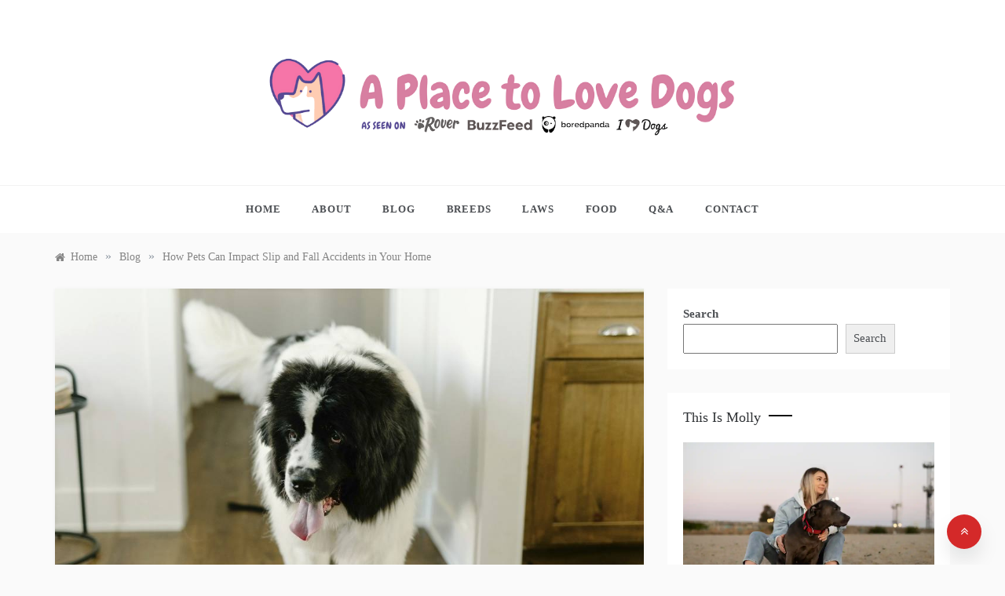

--- FILE ---
content_type: text/html; charset=UTF-8
request_url: https://aplacetolovedogs.com/how-pets-can-impact-slip-and-fall-accidents-in-your-home/
body_size: 14863
content:
<!doctype html><html lang="en-US"><head><script data-no-optimize="1">var litespeed_docref=sessionStorage.getItem("litespeed_docref");litespeed_docref&&(Object.defineProperty(document,"referrer",{get:function(){return litespeed_docref}}),sessionStorage.removeItem("litespeed_docref"));</script> <meta charset="UTF-8"><meta name="viewport" content="width=device-width, initial-scale=1"><meta name="google-site-verification" content="wijJVITv2uQMXDa5NQ6RDKAgg8Q_zJcWZx1rMks1bOE" /><link rel="profile" href="https://gmpg.org/xfn/11"><meta name='robots' content='index, follow, max-image-preview:large, max-snippet:-1, max-video-preview:-1' /><title>How Pets Can Impact Slip and Fall Accidents in Your Home</title><meta name="description" content="Discover how pets can inadvertently create slip and fall hazards in your home and learn practical preventative measures to ensure a safer environment for both you and your furry companions." /><link rel="canonical" href="https://aplacetolovedogs.com/how-pets-can-impact-slip-and-fall-accidents-in-your-home/" /><meta property="og:locale" content="en_US" /><meta property="og:type" content="article" /><meta property="og:title" content="How Pets Can Impact Slip and Fall Accidents in Your Home" /><meta property="og:description" content="Discover how pets can inadvertently create slip and fall hazards in your home and learn practical preventative measures to ensure a safer environment for both you and your furry companions." /><meta property="og:url" content="https://aplacetolovedogs.com/how-pets-can-impact-slip-and-fall-accidents-in-your-home/" /><meta property="og:site_name" content="A Place To Love Dogs" /><meta property="article:published_time" content="2024-04-05T06:00:15+00:00" /><meta property="article:modified_time" content="2024-04-05T06:02:34+00:00" /><meta property="og:image" content="https://aplacetolovedogs.com/wp-content/uploads/2024/04/brooke-cagle-XV3ymeETsgU-unsplash1.jpg" /><meta property="og:image:width" content="1000" /><meta property="og:image:height" content="667" /><meta property="og:image:type" content="image/jpeg" /><meta name="author" content="Molly" /><meta name="twitter:card" content="summary_large_image" /><meta name="twitter:label1" content="Written by" /><meta name="twitter:data1" content="Molly" /><meta name="twitter:label2" content="Est. reading time" /><meta name="twitter:data2" content="4 minutes" /> <script type="application/ld+json" class="yoast-schema-graph">{"@context":"https://schema.org","@graph":[{"@type":"Article","@id":"https://aplacetolovedogs.com/how-pets-can-impact-slip-and-fall-accidents-in-your-home/#article","isPartOf":{"@id":"https://aplacetolovedogs.com/how-pets-can-impact-slip-and-fall-accidents-in-your-home/"},"author":{"name":"Molly","@id":"https://aplacetolovedogs.com/#/schema/person/2694cb717c3cd2aa47f65a9f32fbbf7b"},"headline":"How Pets Can Impact Slip and Fall Accidents in Your Home","datePublished":"2024-04-05T06:00:15+00:00","dateModified":"2024-04-05T06:02:34+00:00","mainEntityOfPage":{"@id":"https://aplacetolovedogs.com/how-pets-can-impact-slip-and-fall-accidents-in-your-home/"},"wordCount":839,"commentCount":0,"publisher":{"@id":"https://aplacetolovedogs.com/#organization"},"image":{"@id":"https://aplacetolovedogs.com/how-pets-can-impact-slip-and-fall-accidents-in-your-home/#primaryimage"},"thumbnailUrl":"https://aplacetolovedogs.com/wp-content/uploads/2024/04/brooke-cagle-XV3ymeETsgU-unsplash1.jpg","articleSection":["Blog"],"inLanguage":"en-US","potentialAction":[{"@type":"CommentAction","name":"Comment","target":["https://aplacetolovedogs.com/how-pets-can-impact-slip-and-fall-accidents-in-your-home/#respond"]}]},{"@type":"WebPage","@id":"https://aplacetolovedogs.com/how-pets-can-impact-slip-and-fall-accidents-in-your-home/","url":"https://aplacetolovedogs.com/how-pets-can-impact-slip-and-fall-accidents-in-your-home/","name":"How Pets Can Impact Slip and Fall Accidents in Your Home","isPartOf":{"@id":"https://aplacetolovedogs.com/#website"},"primaryImageOfPage":{"@id":"https://aplacetolovedogs.com/how-pets-can-impact-slip-and-fall-accidents-in-your-home/#primaryimage"},"image":{"@id":"https://aplacetolovedogs.com/how-pets-can-impact-slip-and-fall-accidents-in-your-home/#primaryimage"},"thumbnailUrl":"https://aplacetolovedogs.com/wp-content/uploads/2024/04/brooke-cagle-XV3ymeETsgU-unsplash1.jpg","datePublished":"2024-04-05T06:00:15+00:00","dateModified":"2024-04-05T06:02:34+00:00","description":"Discover how pets can inadvertently create slip and fall hazards in your home and learn practical preventative measures to ensure a safer environment for both you and your furry companions.","breadcrumb":{"@id":"https://aplacetolovedogs.com/how-pets-can-impact-slip-and-fall-accidents-in-your-home/#breadcrumb"},"inLanguage":"en-US","potentialAction":[{"@type":"ReadAction","target":["https://aplacetolovedogs.com/how-pets-can-impact-slip-and-fall-accidents-in-your-home/"]}]},{"@type":"ImageObject","inLanguage":"en-US","@id":"https://aplacetolovedogs.com/how-pets-can-impact-slip-and-fall-accidents-in-your-home/#primaryimage","url":"https://aplacetolovedogs.com/wp-content/uploads/2024/04/brooke-cagle-XV3ymeETsgU-unsplash1.jpg","contentUrl":"https://aplacetolovedogs.com/wp-content/uploads/2024/04/brooke-cagle-XV3ymeETsgU-unsplash1.jpg","width":1000,"height":667,"caption":"How Pets Can Impact Slip and Fall Accidents in Your Home"},{"@type":"BreadcrumbList","@id":"https://aplacetolovedogs.com/how-pets-can-impact-slip-and-fall-accidents-in-your-home/#breadcrumb","itemListElement":[{"@type":"ListItem","position":1,"name":"Home","item":"https://aplacetolovedogs.com/"},{"@type":"ListItem","position":2,"name":"How Pets Can Impact Slip and Fall Accidents in Your Home"}]},{"@type":"WebSite","@id":"https://aplacetolovedogs.com/#website","url":"https://aplacetolovedogs.com/","name":"A Place To Love Dogs","description":"","publisher":{"@id":"https://aplacetolovedogs.com/#organization"},"potentialAction":[{"@type":"SearchAction","target":{"@type":"EntryPoint","urlTemplate":"https://aplacetolovedogs.com/?s={search_term_string}"},"query-input":{"@type":"PropertyValueSpecification","valueRequired":true,"valueName":"search_term_string"}}],"inLanguage":"en-US"},{"@type":"Organization","@id":"https://aplacetolovedogs.com/#organization","name":"A Place To Love Dogs","url":"https://aplacetolovedogs.com/","logo":{"@type":"ImageObject","inLanguage":"en-US","@id":"https://aplacetolovedogs.com/#/schema/logo/image/","url":"https://aplacetolovedogs.com/wp-content/uploads/2025/09/cropped-aplacetolovedogsbanner.png","contentUrl":"https://aplacetolovedogs.com/wp-content/uploads/2025/09/cropped-aplacetolovedogsbanner.png","width":885,"height":200,"caption":"A Place To Love Dogs"},"image":{"@id":"https://aplacetolovedogs.com/#/schema/logo/image/"}},{"@type":"Person","@id":"https://aplacetolovedogs.com/#/schema/person/2694cb717c3cd2aa47f65a9f32fbbf7b","name":"Molly","image":{"@type":"ImageObject","inLanguage":"en-US","@id":"https://aplacetolovedogs.com/#/schema/person/image/","url":"https://aplacetolovedogs.com/wp-content/litespeed/avatar/f8b6368e0efdab39243101267d7a5c66.jpg?ver=1768995233","contentUrl":"https://aplacetolovedogs.com/wp-content/litespeed/avatar/f8b6368e0efdab39243101267d7a5c66.jpg?ver=1768995233","caption":"Molly"},"sameAs":["http://aplacetolovedogs.com"],"url":"https://aplacetolovedogs.com/author/missmolly/"}]}</script> <link rel='dns-prefetch' href='//fonts.googleapis.com' /><link rel="alternate" type="application/rss+xml" title="A Place To Love Dogs &raquo; Feed" href="https://aplacetolovedogs.com/feed/" /><link rel="alternate" type="application/rss+xml" title="A Place To Love Dogs &raquo; Comments Feed" href="https://aplacetolovedogs.com/comments/feed/" /><link rel="alternate" type="application/rss+xml" title="A Place To Love Dogs &raquo; How Pets Can Impact Slip and Fall Accidents in Your Home Comments Feed" href="https://aplacetolovedogs.com/how-pets-can-impact-slip-and-fall-accidents-in-your-home/feed/" /><link rel="alternate" title="oEmbed (JSON)" type="application/json+oembed" href="https://aplacetolovedogs.com/wp-json/oembed/1.0/embed?url=https%3A%2F%2Faplacetolovedogs.com%2Fhow-pets-can-impact-slip-and-fall-accidents-in-your-home%2F" /><link rel="alternate" title="oEmbed (XML)" type="text/xml+oembed" href="https://aplacetolovedogs.com/wp-json/oembed/1.0/embed?url=https%3A%2F%2Faplacetolovedogs.com%2Fhow-pets-can-impact-slip-and-fall-accidents-in-your-home%2F&#038;format=xml" /><link data-optimized="2" rel="stylesheet" href="https://aplacetolovedogs.com/wp-content/litespeed/css/5a6ea9d6cd1105caaba612994aa9fc3a.css?ver=4f429" /> <script type="litespeed/javascript" data-src="https://aplacetolovedogs.com/wp-includes/js/jquery/jquery.min.js" id="jquery-core-js"></script> <link rel="https://api.w.org/" href="https://aplacetolovedogs.com/wp-json/" /><link rel="alternate" title="JSON" type="application/json" href="https://aplacetolovedogs.com/wp-json/wp/v2/posts/1512" /><link rel="EditURI" type="application/rsd+xml" title="RSD" href="https://aplacetolovedogs.com/xmlrpc.php?rsd" /><meta name="generator" content="WordPress 6.9" /><link rel='shortlink' href='https://aplacetolovedogs.com/?p=1512' /><link rel="pingback" href="https://aplacetolovedogs.com/xmlrpc.php"><link rel="icon" href="https://aplacetolovedogs.com/wp-content/uploads/2022/08/cropped-doglogo-32x32.png" sizes="32x32" /><link rel="icon" href="https://aplacetolovedogs.com/wp-content/uploads/2022/08/cropped-doglogo-192x192.png" sizes="192x192" /><link rel="apple-touch-icon" href="https://aplacetolovedogs.com/wp-content/uploads/2022/08/cropped-doglogo-180x180.png" /><meta name="msapplication-TileImage" content="https://aplacetolovedogs.com/wp-content/uploads/2022/08/cropped-doglogo-270x270.png" /></head><body class="wp-singular post-template-default single single-post postid-1512 single-format-standard wp-custom-logo wp-embed-responsive wp-theme-polite wp-child-theme-polite-blog at-sticky-sidebar single-right-sidebar right-sidebar masonry-post"><div id="page" class="site ">
<a class="skip-link screen-reader-text" href="#content">Skip to content</a><div class="js-canvi-content canvi-content"><header class="header-1"><section class="main-header " style="background-image:url(); background-size: cover; background-position: center; background-repeat: no-repeat;"><div class="head_one clearfix"><div class="container"><div class="logo">
<a href="https://aplacetolovedogs.com/" class="custom-logo-link" rel="home"><img data-lazyloaded="1" src="[data-uri]" width="885" height="200" data-src="https://aplacetolovedogs.com/wp-content/uploads/2025/09/cropped-aplacetolovedogsbanner.png" class="custom-logo" alt="a place to love dogs blog full of tips for owners" decoding="async" fetchpriority="high" data-srcset="https://aplacetolovedogs.com/wp-content/uploads/2025/09/cropped-aplacetolovedogsbanner.png 885w, https://aplacetolovedogs.com/wp-content/uploads/2025/09/cropped-aplacetolovedogsbanner-300x68.png 300w, https://aplacetolovedogs.com/wp-content/uploads/2025/09/cropped-aplacetolovedogsbanner-768x174.png 768w" data-sizes="(max-width: 885px) 100vw, 885px" /></a><h1 class="site-title"><a href="https://aplacetolovedogs.com/" rel="home">A Place To Love Dogs</a></h1></div></div></div><div class="menu-area"><div class="container"><nav id="site-navigation">
<button class="bar-menu">
<span>Menu</span>
</button><div class="main-menu menu-caret"><ul id="primary-menu" class=""><li id="menu-item-8" class="menu-item menu-item-type-custom menu-item-object-custom menu-item-home menu-item-8"><a href="https://aplacetolovedogs.com">Home</a></li><li id="menu-item-28" class="menu-item menu-item-type-post_type menu-item-object-page menu-item-28"><a href="https://aplacetolovedogs.com/about/">About</a></li><li id="menu-item-1445" class="menu-item menu-item-type-taxonomy menu-item-object-category current-post-ancestor current-menu-parent current-post-parent menu-item-1445"><a href="https://aplacetolovedogs.com/category/blog/">Blog</a></li><li id="menu-item-1864" class="menu-item menu-item-type-taxonomy menu-item-object-category menu-item-has-children menu-item-1864"><a href="https://aplacetolovedogs.com/category/breeds/">Breeds</a><ul class="sub-menu"><li id="menu-item-1212" class="menu-item menu-item-type-taxonomy menu-item-object-category menu-item-1212"><a href="https://aplacetolovedogs.com/category/pitbulls/">Pitbulls</a></li></ul></li><li id="menu-item-1385" class="menu-item menu-item-type-taxonomy menu-item-object-category menu-item-1385"><a href="https://aplacetolovedogs.com/category/laws/">Laws</a></li><li id="menu-item-1211" class="menu-item menu-item-type-taxonomy menu-item-object-category menu-item-1211"><a href="https://aplacetolovedogs.com/category/food/">Food</a></li><li id="menu-item-1210" class="menu-item menu-item-type-taxonomy menu-item-object-category menu-item-1210"><a href="https://aplacetolovedogs.com/category/questions-answers/">Q&amp;A</a></li><li id="menu-item-29" class="menu-item menu-item-type-post_type menu-item-object-page menu-item-29"><a href="https://aplacetolovedogs.com/contact/">Contact</a></li></ul></div></nav></div></div>
</setion></header><section id="content" class="site-content posts-container"><div class="container"><div class="row"><div class="breadcrumbs-wrap"><div role="navigation" aria-label="Breadcrumbs" class="breadcrumb-trail breadcrumbs" itemprop="breadcrumb"><ul class="trail-items" itemscope itemtype="http://schema.org/BreadcrumbList"><meta name="numberOfItems" content="3" /><meta name="itemListOrder" content="Ascending" /><li itemprop="itemListElement" itemscope itemtype="http://schema.org/ListItem" class="trail-item trail-begin"><a href="https://aplacetolovedogs.com/" rel="home" itemprop="item"><span itemprop="name">Home</span></a><meta itemprop="position" content="1" /></li><span class="delim">»</span><li itemprop="itemListElement" itemscope itemtype="http://schema.org/ListItem" class="trail-item"><a href="https://aplacetolovedogs.com/category/blog/" itemprop="item"><span itemprop="name">Blog</span></a><meta itemprop="position" content="2" /></li><span class="delim">»</span><li itemprop="itemListElement" itemscope itemtype="http://schema.org/ListItem" class="trail-item trail-end"><a href="https://aplacetolovedogs.com/how-pets-can-impact-slip-and-fall-accidents-in-your-home/" itemprop="item"><span itemprop="name">How Pets Can Impact Slip and Fall Accidents in Your Home</span></a><meta itemprop="position" content="3" /></li><span class="delim">»</span></ul></div></div><div id="primary" class="col-md-8 content-area"><main id="main" class="site-main"><article id="post-1512" class="post-1512 post type-post status-publish format-standard has-post-thumbnail hentry category-blog"><div class="post-wrap"><div class="post-media"><div class="post-thumbnail">
<img data-lazyloaded="1" src="[data-uri]" width="1000" height="667" data-src="https://aplacetolovedogs.com/wp-content/uploads/2024/04/brooke-cagle-XV3ymeETsgU-unsplash1.jpg" class="attachment-full size-full wp-post-image" alt="How Pets Can Impact Slip and Fall Accidents in Your Home" decoding="async" data-srcset="https://aplacetolovedogs.com/wp-content/uploads/2024/04/brooke-cagle-XV3ymeETsgU-unsplash1.jpg 1000w, https://aplacetolovedogs.com/wp-content/uploads/2024/04/brooke-cagle-XV3ymeETsgU-unsplash1-300x200.jpg 300w, https://aplacetolovedogs.com/wp-content/uploads/2024/04/brooke-cagle-XV3ymeETsgU-unsplash1-768x512.jpg 768w, https://aplacetolovedogs.com/wp-content/uploads/2024/04/brooke-cagle-XV3ymeETsgU-unsplash1-600x400.jpg 600w" data-sizes="(max-width: 1000px) 100vw, 1000px" /></div></div><div class="post-content"><div class="post-cats">
<span class="cat-links"><a href="https://aplacetolovedogs.com/category/blog/" rel="category tag">Blog</a></span></div><h1 class="post-title entry-title">How Pets Can Impact Slip and Fall Accidents in Your Home</h1><div class="post-date"><div class="entry-meta">
<span class="posted-on"><a href="https://aplacetolovedogs.com/how-pets-can-impact-slip-and-fall-accidents-in-your-home/" rel="bookmark"><time class="entry-date published" datetime="2024-04-05T06:00:15+00:00">April 5, 2024</time><time class="updated" datetime="2024-04-05T06:02:34+00:00">April 5, 2024</time></a></span><span class="post_by"> by <span class="author vcard"><a class="url fn n" href="https://aplacetolovedogs.com/author/missmolly/">Molly</a></span></span></div></div><div class="content post-excerpt entry-content clearfix"><p>Unfortunately, slip and fall accidents involving pets are more common than you might think. While our beloved companions bring us endless joy and laughter, they can also unwittingly create hazards that lead to injuries.</p><p>As the owner of the pet, you have an obligation to keep your home and guests safe from any <a href="https://www.hsrlegal.com/practice-areas/slip-fall-accident/">slip and fall accidents in Long Beach</a>. See what types of accidents may occur, as well as prevention strategies.&nbsp;</p><div id="toc_container" class="no_bullets"><p class="toc_title">Contents</p><ul class="toc_list"><li><a href="#Paw_Prints_and_Puddles"><span class="toc_number toc_depth_1">1</span> Paw Prints and Puddles:</a></li><li><a href="#Toy_Traps"><span class="toc_number toc_depth_1">2</span> Toy Traps</a></li><li><a href="#Overenthusiastic_Greetings"><span class="toc_number toc_depth_1">3</span> Overenthusiastic Greetings</a></li><li><a href="#Leash_Tangles"><span class="toc_number toc_depth_1">4</span> Leash Tangles</a></li><li><a href="#Pet-Related_Spills"><span class="toc_number toc_depth_1">5</span> Pet-Related Spills:</a></li><li><a href="#Aging_Pets_and_Mobility_Issues"><span class="toc_number toc_depth_1">6</span> Aging Pets and Mobility Issues:</a></li><li><a href="#Preventative_Measures"><span class="toc_number toc_depth_1">7</span> Preventative Measures:</a></li><li><a href="#Conclusion"><span class="toc_number toc_depth_1">8</span> Conclusion:</a></li></ul></div><h2 class="wp-block-heading"><span id="Paw_Prints_and_Puddles">Paw Prints and Puddles:</span></h2><p>One of the most common ways pets contribute to slip and fall accidents is by tracking in water, mud, or other substances on their paws. Whether they&#8217;ve been playing outside in the rain or simply taken a stroll through a damp area, their wet feet can create slippery surfaces indoors. This is particularly problematic on hardwood or tile floors, where traction is already limited.</p><p>To mitigate this risk, consider placing absorbent mats or rugs near entrances to capture dirt and moisture from your pet&#8217;s paws before they have a chance to spread it throughout the house. Another prevention method to use is to wipe your pet’s paws after coming in from outside. </p><h2 class="wp-block-heading"><span id="Toy_Traps">Toy Traps</span></h2><p>Another hazard to watch out for is pet toys left scattered around the house. While it&#8217;s endearing to see your furry friend&#8217;s toys strewn about, they can quickly become tripping hazards, especially in areas with poor lighting or cluttered spaces.</p><p>To prevent accidents, establish designated play areas for your pet and make it a habit to tidy up their toys regularly. Additionally, be mindful of where you place their toys to avoid obstructing walkways or high-traffic areas.</p><h2 class="wp-block-heading"><span id="Overenthusiastic_Greetings">Overenthusiastic Greetings</span></h2><p>We all love the exuberant greetings our pets give us when we return home, but sometimes their enthusiasm can lead to accidents. Whether it&#8217;s a large dog jumping up to greet you or a cat weaving between your legs, these interactions can result in collisions or unintentional knocking over of individuals, leading to falls.</p><p>To prevent this, consider <a href="https://packmethodprep.com/calm-greetings-calm-dogs/">training your pet to greet calmly</a> or teaching them to wait in a specific area upon entering the home. Consistency and positive reinforcement are key to modifying their behavior.</p><h2 class="wp-block-heading"><span id="Leash_Tangles">Leash Tangles</span></h2><p>For pet owners who take their furry friends on walks, leash tangles can pose a significant risk. A tangled leash around your legs or obstacles can cause sudden jerks or loss of balance, potentially resulting in a fall. To minimize this risk, be mindful of how you hold your pet&#8217;s leash and try to keep it untangled as much as possible.</p><p>Additionally, consider using a hands-free leash or a retractable leash with a locking mechanism to maintain better control.</p><h2 class="wp-block-heading"><span id="Pet-Related_Spills">Pet-Related Spills:</span></h2><p><a href="https://slate.com/human-interest/2019/05/puppy-spills-splashes-water-bowl-instead-of-drinking.html">Spills from pet water bowls</a> or food dishes are another common cause of slip and fall accidents in the home. It&#8217;s easy for these spills to go unnoticed, especially if they occur in areas with heavy foot traffic. To prevent accidents, use non-slip bowls or mats under your pet&#8217;s dishes to catch any spills and clean up any messes promptly.</p><p>Additionally, consider placing pet dishes in areas where spills are less likely to occur, such as on tiled or linoleum floors rather than carpeted areas.</p><h2 class="wp-block-heading"><span id="Aging_Pets_and_Mobility_Issues">Aging Pets and Mobility Issues:</span></h2><p>As our pets age, they may experience mobility issues or other health problems that can increase the risk of accidents. Whether it&#8217;s arthritis, vision loss, or cognitive decline, these conditions can make pets more prone to bumping into their owners or obstructing pathways, leading to falls.</p><p>To accommodate aging or disabled pets, consider making adjustments to your home environment, such as installing ramps or pet stairs to help them navigate stairs or providing extra support and stability around slippery surfaces.</p><h2 class="wp-block-heading"><span id="Preventative_Measures">Preventative Measures:</span></h2><p>Now that we&#8217;ve covered some of the common ways pets can contribute to slip and fall accidents, let&#8217;s discuss preventative measures you can take to keep your home safe:</p><ul class="wp-block-list"><li>Keep pet areas tidy and free from clutter to minimize tripping hazards.</li><li>Use pet-friendly mats or rugs near entrances to capture dirt and moisture from your pet&#8217;s paws, or even wipe their paws before entering.&nbsp;</li><li>Establish designated play areas for your pet and regularly tidy up their toys to prevent accidents.</li><li>Train your pet to greet calmly or wait in a specific area upon entering the home to minimize collisions.</li><li>Use non-slip bowls or mats under pet dishes to prevent spills.</li><li>Be mindful of aging or disabled pets&#8217; movements and make necessary adjustments to your home environment to accommodate their needs.</li></ul><h2 class="wp-block-heading"><span id="Conclusion">Conclusion:</span></h2><p>In conclusion, while our pets bring us endless joy and companionship, it&#8217;s essential to be aware of the potential hazards they can pose in our homes. By taking proactive measures to identify and address these hazards, we can create a safer environment for both ourselves and our furry friends. Remember, a little prevention goes a long way when it comes to keeping your home free from slip and fall accidents.</p></div><footer class="post-footer entry-footer"><div class="meta_bottom"><div class="post-share">
<a target="_blank" href="https://www.facebook.com/sharer/sharer.php?u=https://aplacetolovedogs.com/how-pets-can-impact-slip-and-fall-accidents-in-your-home/"><i class="fa fa-facebook"></i></a>
<a target="_blank" href="http://twitter.com/share?text=How%20Pets%20Can%20Impact%20Slip%20and%20Fall%20Accidents%20in%20Your%20Home&#038;url=https://aplacetolovedogs.com/how-pets-can-impact-slip-and-fall-accidents-in-your-home/"><i
class="fa fa-twitter"></i></a>
<a target="_blank" href="http://pinterest.com/pin/create/button/?url=https://aplacetolovedogs.com/how-pets-can-impact-slip-and-fall-accidents-in-your-home/&#038;media=https://aplacetolovedogs.com/wp-content/uploads/2024/04/brooke-cagle-XV3ymeETsgU-unsplash1.jpg&#038;description=How%20Pets%20Can%20Impact%20Slip%20and%20Fall%20Accidents%20in%20Your%20Home"><i
class="fa fa-pinterest"></i></a>
<a target="_blank" href="http://www.linkedin.com/shareArticle?mini=true&#038;title=How%20Pets%20Can%20Impact%20Slip%20and%20Fall%20Accidents%20in%20Your%20Home&#038;url=https://aplacetolovedogs.com/how-pets-can-impact-slip-and-fall-accidents-in-your-home/"><i class="fa fa-linkedin"></i></a></div></div></footer><nav class="navigation post-navigation" aria-label="Posts"><h2 class="screen-reader-text">Post navigation</h2><div class="nav-links"><div class="nav-previous"><a href="https://aplacetolovedogs.com/7-ways-to-raise-a-healthy-dog/" rel="prev">7 Ways to Raise a Healthy Dog</a></div><div class="nav-next"><a href="https://aplacetolovedogs.com/how-to-safely-transport-pets-in-your-car-tips-for-pet-owners/" rel="next">How to Safely Transport Pets in Your Car: Tips for Pet Owners</a></div></div></nav></div></div></article><div id="comments" class="comments-area"><div id="respond" class="comment-respond"><h3 id="reply-title" class="comment-reply-title">Leave a Reply <small><a rel="nofollow" id="cancel-comment-reply-link" href="/how-pets-can-impact-slip-and-fall-accidents-in-your-home/#respond" style="display:none;">Cancel reply</a></small></h3><p class="must-log-in">You must be <a href="https://aplacetolovedogs.com/wp-login.php?redirect_to=https%3A%2F%2Faplacetolovedogs.com%2Fhow-pets-can-impact-slip-and-fall-accidents-in-your-home%2F">logged in</a> to post a comment.</p></div></div></main></div><aside id="secondary" class="col-md-4 widget-area side-right sidebar-3"><div class="sidebar-area"><section id="block-2" class="widget widget_block widget_search"><form role="search" method="get" action="https://aplacetolovedogs.com/" class="wp-block-search__button-outside wp-block-search__text-button wp-block-search"    ><label class="wp-block-search__label" for="wp-block-search__input-1" >Search</label><div class="wp-block-search__inside-wrapper" ><input class="wp-block-search__input" id="wp-block-search__input-1" placeholder="" value="" type="search" name="s" required /><button aria-label="Search" class="wp-block-search__button wp-element-button" type="submit" >Search</button></div></form></section><section id="polite-author-3" class="widget polite_widget_author"><div class="author-profile"><h2 class="widget-title">This is Molly</h2><div class="author-wrapper social-menu-wrap"><figure class="author">
<img data-lazyloaded="1" src="[data-uri]" width="1203" height="800" data-src="https://aplacetolovedogs.com/wp-content/uploads/2025/09/dog-lover.webp"></figure><p>I am a dog lover! I’ve always loved animals, especially dogs. I created this website to educate other pet owners about the importance of caring for their dogs properly and about the best places to adopt pets in our community.</p><ul class="menu author-social-profiles socials"><li>
<a href="#" target="_blank"><span
class="screen-reader-text">facebook</span><i class="fa fa-facebook" aria-hidden="true"></i></a></li><li>
<a href="#" target="_blank"><span
class="screen-reader-text">twitter</span><i class="fa fa-twitter" aria-hidden="true"></i></a></li><li>
<a href="#" target="_blank"><span
class="screen-reader-text">linkedin</span><i class="fa fa-linkedin" aria-hidden="true"></i></a></li><li>
<a href="#" target="_blank"><span
class="screen-reader-text">instagram</span><i class="fa fa-instagram" aria-hidden="true"></i></a></li><li>
<a href="#" target="_blank"><span
class="screen-reader-text">youtube</span><i class="fa fa-youtube" aria-hidden="true"></i></a></li></ul>
<span class="author-sign">Molly</span></div></div></section><section id="block-3" class="widget widget_block"><div class="wp-block-group"><div class="wp-block-group__inner-container is-layout-flow wp-block-group-is-layout-flow"><h2 class="wp-block-heading">Recent Posts</h2><ul class="wp-block-latest-posts__list wp-block-latest-posts"><li><a class="wp-block-latest-posts__post-title" href="https://aplacetolovedogs.com/durable-dog-gear-how-to-choose-long-lasting-options/">Durable Dog Gear: Why Most Equipment Fails &#038; How to Choose Long-Lasting Options</a></li><li><a class="wp-block-latest-posts__post-title" href="https://aplacetolovedogs.com/why-salmon-based-meals-are-a-smart-choice-for-healthy-dogs/">Why Salmon-Based Meals Are a Smart Choice for Healthy Dogs</a></li><li><a class="wp-block-latest-posts__post-title" href="https://aplacetolovedogs.com/keep-your-home-free-of-flea-and-tick-eggs-and-larvae/">How to Keep Your Home Free of Flea and Tick Eggs and Larvae</a></li><li><a class="wp-block-latest-posts__post-title" href="https://aplacetolovedogs.com/stress-free-pet-travel-planning-with-professional-care-services/">Stress Free Pet Travel Planning with Professional Care Services</a></li><li><a class="wp-block-latest-posts__post-title" href="https://aplacetolovedogs.com/australian-labradoodle-temperament-guide/">Australian Labradoodle Temperament Guide: What I’ve Learned Raising This Incredible Breed</a></li></ul></div></div></section></div></aside></div></div></section><section class=""><div class="container"><div class="row"><div class="col-sm-12"></div></div></div></section><div class="footer-wrap"><div class="container"><div class="row"></div></div><footer class="site-footer"><div class="container"><div class="row"><div class="col-md-6"><div class="copyright">
Copyright All Rights Reserved 2021</div><div class="site-info">
<a href="https://wordpress.org/">
Proudly powered by WordPress						</a>
<span class="sep"> | </span>
Theme: Polite Blog by <a href="https://www.templatesell.com/">Template Sell</a>.</div></div><div class="col-md-6"></div></div></div></footer>
<a id="toTop" class="go-to-top" href="#" title="Go to Top">
<i class="fa fa-angle-double-up"></i>
</a></div></div></div> <script type="speculationrules">{"prefetch":[{"source":"document","where":{"and":[{"href_matches":"/*"},{"not":{"href_matches":["/wp-*.php","/wp-admin/*","/wp-content/uploads/*","/wp-content/*","/wp-content/plugins/*","/wp-content/themes/polite-blog/*","/wp-content/themes/polite/*","/*\\?(.+)"]}},{"not":{"selector_matches":"a[rel~=\"nofollow\"]"}},{"not":{"selector_matches":".no-prefetch, .no-prefetch a"}}]},"eagerness":"conservative"}]}</script> <script data-no-optimize="1">window.lazyLoadOptions=Object.assign({},{threshold:300},window.lazyLoadOptions||{});!function(t,e){"object"==typeof exports&&"undefined"!=typeof module?module.exports=e():"function"==typeof define&&define.amd?define(e):(t="undefined"!=typeof globalThis?globalThis:t||self).LazyLoad=e()}(this,function(){"use strict";function e(){return(e=Object.assign||function(t){for(var e=1;e<arguments.length;e++){var n,a=arguments[e];for(n in a)Object.prototype.hasOwnProperty.call(a,n)&&(t[n]=a[n])}return t}).apply(this,arguments)}function o(t){return e({},at,t)}function l(t,e){return t.getAttribute(gt+e)}function c(t){return l(t,vt)}function s(t,e){return function(t,e,n){e=gt+e;null!==n?t.setAttribute(e,n):t.removeAttribute(e)}(t,vt,e)}function i(t){return s(t,null),0}function r(t){return null===c(t)}function u(t){return c(t)===_t}function d(t,e,n,a){t&&(void 0===a?void 0===n?t(e):t(e,n):t(e,n,a))}function f(t,e){et?t.classList.add(e):t.className+=(t.className?" ":"")+e}function _(t,e){et?t.classList.remove(e):t.className=t.className.replace(new RegExp("(^|\\s+)"+e+"(\\s+|$)")," ").replace(/^\s+/,"").replace(/\s+$/,"")}function g(t){return t.llTempImage}function v(t,e){!e||(e=e._observer)&&e.unobserve(t)}function b(t,e){t&&(t.loadingCount+=e)}function p(t,e){t&&(t.toLoadCount=e)}function n(t){for(var e,n=[],a=0;e=t.children[a];a+=1)"SOURCE"===e.tagName&&n.push(e);return n}function h(t,e){(t=t.parentNode)&&"PICTURE"===t.tagName&&n(t).forEach(e)}function a(t,e){n(t).forEach(e)}function m(t){return!!t[lt]}function E(t){return t[lt]}function I(t){return delete t[lt]}function y(e,t){var n;m(e)||(n={},t.forEach(function(t){n[t]=e.getAttribute(t)}),e[lt]=n)}function L(a,t){var o;m(a)&&(o=E(a),t.forEach(function(t){var e,n;e=a,(t=o[n=t])?e.setAttribute(n,t):e.removeAttribute(n)}))}function k(t,e,n){f(t,e.class_loading),s(t,st),n&&(b(n,1),d(e.callback_loading,t,n))}function A(t,e,n){n&&t.setAttribute(e,n)}function O(t,e){A(t,rt,l(t,e.data_sizes)),A(t,it,l(t,e.data_srcset)),A(t,ot,l(t,e.data_src))}function w(t,e,n){var a=l(t,e.data_bg_multi),o=l(t,e.data_bg_multi_hidpi);(a=nt&&o?o:a)&&(t.style.backgroundImage=a,n=n,f(t=t,(e=e).class_applied),s(t,dt),n&&(e.unobserve_completed&&v(t,e),d(e.callback_applied,t,n)))}function x(t,e){!e||0<e.loadingCount||0<e.toLoadCount||d(t.callback_finish,e)}function M(t,e,n){t.addEventListener(e,n),t.llEvLisnrs[e]=n}function N(t){return!!t.llEvLisnrs}function z(t){if(N(t)){var e,n,a=t.llEvLisnrs;for(e in a){var o=a[e];n=e,o=o,t.removeEventListener(n,o)}delete t.llEvLisnrs}}function C(t,e,n){var a;delete t.llTempImage,b(n,-1),(a=n)&&--a.toLoadCount,_(t,e.class_loading),e.unobserve_completed&&v(t,n)}function R(i,r,c){var l=g(i)||i;N(l)||function(t,e,n){N(t)||(t.llEvLisnrs={});var a="VIDEO"===t.tagName?"loadeddata":"load";M(t,a,e),M(t,"error",n)}(l,function(t){var e,n,a,o;n=r,a=c,o=u(e=i),C(e,n,a),f(e,n.class_loaded),s(e,ut),d(n.callback_loaded,e,a),o||x(n,a),z(l)},function(t){var e,n,a,o;n=r,a=c,o=u(e=i),C(e,n,a),f(e,n.class_error),s(e,ft),d(n.callback_error,e,a),o||x(n,a),z(l)})}function T(t,e,n){var a,o,i,r,c;t.llTempImage=document.createElement("IMG"),R(t,e,n),m(c=t)||(c[lt]={backgroundImage:c.style.backgroundImage}),i=n,r=l(a=t,(o=e).data_bg),c=l(a,o.data_bg_hidpi),(r=nt&&c?c:r)&&(a.style.backgroundImage='url("'.concat(r,'")'),g(a).setAttribute(ot,r),k(a,o,i)),w(t,e,n)}function G(t,e,n){var a;R(t,e,n),a=e,e=n,(t=Et[(n=t).tagName])&&(t(n,a),k(n,a,e))}function D(t,e,n){var a;a=t,(-1<It.indexOf(a.tagName)?G:T)(t,e,n)}function S(t,e,n){var a;t.setAttribute("loading","lazy"),R(t,e,n),a=e,(e=Et[(n=t).tagName])&&e(n,a),s(t,_t)}function V(t){t.removeAttribute(ot),t.removeAttribute(it),t.removeAttribute(rt)}function j(t){h(t,function(t){L(t,mt)}),L(t,mt)}function F(t){var e;(e=yt[t.tagName])?e(t):m(e=t)&&(t=E(e),e.style.backgroundImage=t.backgroundImage)}function P(t,e){var n;F(t),n=e,r(e=t)||u(e)||(_(e,n.class_entered),_(e,n.class_exited),_(e,n.class_applied),_(e,n.class_loading),_(e,n.class_loaded),_(e,n.class_error)),i(t),I(t)}function U(t,e,n,a){var o;n.cancel_on_exit&&(c(t)!==st||"IMG"===t.tagName&&(z(t),h(o=t,function(t){V(t)}),V(o),j(t),_(t,n.class_loading),b(a,-1),i(t),d(n.callback_cancel,t,e,a)))}function $(t,e,n,a){var o,i,r=(i=t,0<=bt.indexOf(c(i)));s(t,"entered"),f(t,n.class_entered),_(t,n.class_exited),o=t,i=a,n.unobserve_entered&&v(o,i),d(n.callback_enter,t,e,a),r||D(t,n,a)}function q(t){return t.use_native&&"loading"in HTMLImageElement.prototype}function H(t,o,i){t.forEach(function(t){return(a=t).isIntersecting||0<a.intersectionRatio?$(t.target,t,o,i):(e=t.target,n=t,a=o,t=i,void(r(e)||(f(e,a.class_exited),U(e,n,a,t),d(a.callback_exit,e,n,t))));var e,n,a})}function B(e,n){var t;tt&&!q(e)&&(n._observer=new IntersectionObserver(function(t){H(t,e,n)},{root:(t=e).container===document?null:t.container,rootMargin:t.thresholds||t.threshold+"px"}))}function J(t){return Array.prototype.slice.call(t)}function K(t){return t.container.querySelectorAll(t.elements_selector)}function Q(t){return c(t)===ft}function W(t,e){return e=t||K(e),J(e).filter(r)}function X(e,t){var n;(n=K(e),J(n).filter(Q)).forEach(function(t){_(t,e.class_error),i(t)}),t.update()}function t(t,e){var n,a,t=o(t);this._settings=t,this.loadingCount=0,B(t,this),n=t,a=this,Y&&window.addEventListener("online",function(){X(n,a)}),this.update(e)}var Y="undefined"!=typeof window,Z=Y&&!("onscroll"in window)||"undefined"!=typeof navigator&&/(gle|ing|ro)bot|crawl|spider/i.test(navigator.userAgent),tt=Y&&"IntersectionObserver"in window,et=Y&&"classList"in document.createElement("p"),nt=Y&&1<window.devicePixelRatio,at={elements_selector:".lazy",container:Z||Y?document:null,threshold:300,thresholds:null,data_src:"src",data_srcset:"srcset",data_sizes:"sizes",data_bg:"bg",data_bg_hidpi:"bg-hidpi",data_bg_multi:"bg-multi",data_bg_multi_hidpi:"bg-multi-hidpi",data_poster:"poster",class_applied:"applied",class_loading:"litespeed-loading",class_loaded:"litespeed-loaded",class_error:"error",class_entered:"entered",class_exited:"exited",unobserve_completed:!0,unobserve_entered:!1,cancel_on_exit:!0,callback_enter:null,callback_exit:null,callback_applied:null,callback_loading:null,callback_loaded:null,callback_error:null,callback_finish:null,callback_cancel:null,use_native:!1},ot="src",it="srcset",rt="sizes",ct="poster",lt="llOriginalAttrs",st="loading",ut="loaded",dt="applied",ft="error",_t="native",gt="data-",vt="ll-status",bt=[st,ut,dt,ft],pt=[ot],ht=[ot,ct],mt=[ot,it,rt],Et={IMG:function(t,e){h(t,function(t){y(t,mt),O(t,e)}),y(t,mt),O(t,e)},IFRAME:function(t,e){y(t,pt),A(t,ot,l(t,e.data_src))},VIDEO:function(t,e){a(t,function(t){y(t,pt),A(t,ot,l(t,e.data_src))}),y(t,ht),A(t,ct,l(t,e.data_poster)),A(t,ot,l(t,e.data_src)),t.load()}},It=["IMG","IFRAME","VIDEO"],yt={IMG:j,IFRAME:function(t){L(t,pt)},VIDEO:function(t){a(t,function(t){L(t,pt)}),L(t,ht),t.load()}},Lt=["IMG","IFRAME","VIDEO"];return t.prototype={update:function(t){var e,n,a,o=this._settings,i=W(t,o);{if(p(this,i.length),!Z&&tt)return q(o)?(e=o,n=this,i.forEach(function(t){-1!==Lt.indexOf(t.tagName)&&S(t,e,n)}),void p(n,0)):(t=this._observer,o=i,t.disconnect(),a=t,void o.forEach(function(t){a.observe(t)}));this.loadAll(i)}},destroy:function(){this._observer&&this._observer.disconnect(),K(this._settings).forEach(function(t){I(t)}),delete this._observer,delete this._settings,delete this.loadingCount,delete this.toLoadCount},loadAll:function(t){var e=this,n=this._settings;W(t,n).forEach(function(t){v(t,e),D(t,n,e)})},restoreAll:function(){var e=this._settings;K(e).forEach(function(t){P(t,e)})}},t.load=function(t,e){e=o(e);D(t,e)},t.resetStatus=function(t){i(t)},t}),function(t,e){"use strict";function n(){e.body.classList.add("litespeed_lazyloaded")}function a(){console.log("[LiteSpeed] Start Lazy Load"),o=new LazyLoad(Object.assign({},t.lazyLoadOptions||{},{elements_selector:"[data-lazyloaded]",callback_finish:n})),i=function(){o.update()},t.MutationObserver&&new MutationObserver(i).observe(e.documentElement,{childList:!0,subtree:!0,attributes:!0})}var o,i;t.addEventListener?t.addEventListener("load",a,!1):t.attachEvent("onload",a)}(window,document);</script><script data-no-optimize="1">window.litespeed_ui_events=window.litespeed_ui_events||["mouseover","click","keydown","wheel","touchmove","touchstart"];var urlCreator=window.URL||window.webkitURL;function litespeed_load_delayed_js_force(){console.log("[LiteSpeed] Start Load JS Delayed"),litespeed_ui_events.forEach(e=>{window.removeEventListener(e,litespeed_load_delayed_js_force,{passive:!0})}),document.querySelectorAll("iframe[data-litespeed-src]").forEach(e=>{e.setAttribute("src",e.getAttribute("data-litespeed-src"))}),"loading"==document.readyState?window.addEventListener("DOMContentLoaded",litespeed_load_delayed_js):litespeed_load_delayed_js()}litespeed_ui_events.forEach(e=>{window.addEventListener(e,litespeed_load_delayed_js_force,{passive:!0})});async function litespeed_load_delayed_js(){let t=[];for(var d in document.querySelectorAll('script[type="litespeed/javascript"]').forEach(e=>{t.push(e)}),t)await new Promise(e=>litespeed_load_one(t[d],e));document.dispatchEvent(new Event("DOMContentLiteSpeedLoaded")),window.dispatchEvent(new Event("DOMContentLiteSpeedLoaded"))}function litespeed_load_one(t,e){console.log("[LiteSpeed] Load ",t);var d=document.createElement("script");d.addEventListener("load",e),d.addEventListener("error",e),t.getAttributeNames().forEach(e=>{"type"!=e&&d.setAttribute("data-src"==e?"src":e,t.getAttribute(e))});let a=!(d.type="text/javascript");!d.src&&t.textContent&&(d.src=litespeed_inline2src(t.textContent),a=!0),t.after(d),t.remove(),a&&e()}function litespeed_inline2src(t){try{var d=urlCreator.createObjectURL(new Blob([t.replace(/^(?:<!--)?(.*?)(?:-->)?$/gm,"$1")],{type:"text/javascript"}))}catch(e){d="data:text/javascript;base64,"+btoa(t.replace(/^(?:<!--)?(.*?)(?:-->)?$/gm,"$1"))}return d}</script><script data-no-optimize="1">var litespeed_vary=document.cookie.replace(/(?:(?:^|.*;\s*)_lscache_vary\s*\=\s*([^;]*).*$)|^.*$/,"");litespeed_vary||fetch("/wp-content/plugins/litespeed-cache/guest.vary.php",{method:"POST",cache:"no-cache",redirect:"follow"}).then(e=>e.json()).then(e=>{console.log(e),e.hasOwnProperty("reload")&&"yes"==e.reload&&(sessionStorage.setItem("litespeed_docref",document.referrer),window.location.reload(!0))});</script><script data-optimized="1" type="litespeed/javascript" data-src="https://aplacetolovedogs.com/wp-content/litespeed/js/c6b82f694e3a0dd58fd427307eaf1824.js?ver=4f429"></script></body></html>
<!-- Page optimized by LiteSpeed Cache @2026-01-21 15:43:56 -->

<!-- Page cached by LiteSpeed Cache 7.7 on 2026-01-21 15:43:56 -->
<!-- Guest Mode -->
<!-- QUIC.cloud UCSS in queue -->